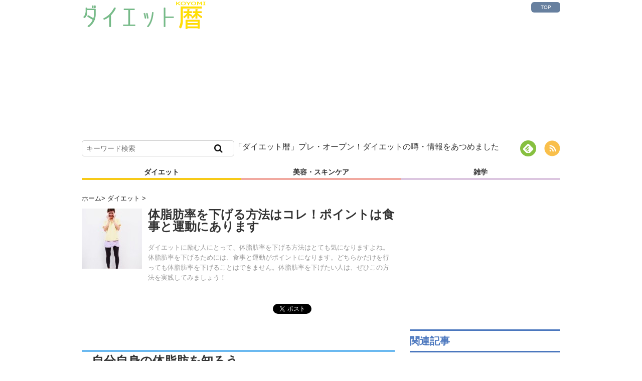

--- FILE ---
content_type: text/html; charset=UTF-8
request_url: https://diet-koyomi.com/diet/11872/
body_size: 8558
content:
<!DOCTYPE HTML>
<html lang="ja">
<head>
<meta charset="utf-8">
<meta http-equiv="X-UA-Compatible" content="IE=edge,chrome=1">
<meta name="viewport" content="width=device-width, initial-scale=1.0" />
<title>体脂肪率を下げる方法はコレ！ポイントは食事と運動にあります | ダイエット暦</title>
<link rel="alternate" type="application/rss+xml" title="ダイエット暦 RSS Feed" href="https://diet-koyomi.com/feed/" />
<link rel="pingback" href="https://diet-koyomi.com/xmlrpc.php" />
<link rel="shortcut icon" href="https://diet-koyomi.com/wp-content/themes/karacure/images/favicon.ico" />
<link rel="apple-touch-icon" href="https://diet-koyomi.com/wp-content/themes/karacure/images/sp_home_icon_ios.png" />
<link rel="stylesheet" type="text/css" href="https://diet-koyomi.com/wp-content/themes/karacure/style.css?ver=1464082935" media="all" />
<link href="https://maxcdn.bootstrapcdn.com/font-awesome/4.2.0/css/font-awesome.min.css" rel="stylesheet">
<!--[if lt IE 9]>
<script src="https://diet-koyomi.com/wp-content/themes/karacure/js/html5shiv.js" charset="UTF-8"></script>
<script src="https://diet-koyomi.com/wp-content/themes/karacure/js/css3-mediaqueries.js" charset="UTF-8"></script>
<![endif]-->

<!-- All in One SEO Pack 2.2.7 by Michael Torbert of Semper Fi Web Design[205,243] -->
<meta name="description" itemprop="description" content="ダイエットに励む人にとって、体脂肪率を下げる方法はとても気になりますよね。体脂肪率を下げるためには、食事と運動がポイントになります。どちらかだけを行っても体脂肪率を下げることはできません。体脂肪率を下げたい人は、ぜひこの方法を実践してみましょう！" />

<meta name="keywords" itemprop="keywords" content="体脂肪率を下げる,方法,ポイント,食事と運動,ダイエット,体脂肪率" />

<link rel="canonical" href="https://diet-koyomi.com/diet/11872/" />
<meta property="og:title" content="体脂肪率を下げる方法はコレ！ポイントは食事と運動にあります | ダイエット暦" />
<meta property="og:type" content="article" />
<meta property="og:url" content="https://diet-koyomi.com/diet/11872/" />
<meta property="og:image" content="https://s3-ap-northeast-1.amazonaws.com/kara-cure-public/wp-content/uploads/2015/08/0f3e4872c10c143a3d60f30fb282a3b9_s.jpg" />
<meta property="og:site_name" content="ダイエット暦" />
<meta property="og:description" content="ダイエットに励む人にとって、体脂肪率を下げる方法はとても気になりますよね。体脂肪率を下げるためには、食事と運動がポイントになります。どちらかだけを行っても体脂肪率を下げることはできません。体脂肪率を下げたい人は、ぜひこの方法を実践してみましょう！" />
<meta property="article:published_time" content="2015-08-13T11:00:33Z" />
<meta property="article:modified_time" content="2018-01-22T16:05:05Z" />
<meta name="twitter:card" content="summary" />
<meta name="twitter:description" content="ダイエットに励む人にとって、体脂肪率を下げる方法はとても気になりますよね。体脂肪率を下げるためには、食事と運動がポイントになります。どちらかだけを行っても体脂肪率を下げることはできません。体脂肪率を下げたい人は、ぜひこの方法を実践してみましょう！" />
<meta itemprop="image" content="https://s3-ap-northeast-1.amazonaws.com/kara-cure-public/wp-content/uploads/2015/08/0f3e4872c10c143a3d60f30fb282a3b9_s.jpg" />
			<script>
			(function(i,s,o,g,r,a,m){i['GoogleAnalyticsObject']=r;i[r]=i[r]||function(){
			(i[r].q=i[r].q||[]).push(arguments)},i[r].l=1*new Date();a=s.createElement(o),
			m=s.getElementsByTagName(o)[0];a.async=1;a.src=g;m.parentNode.insertBefore(a,m)
			})(window,document,'script','//www.google-analytics.com/analytics.js','ga');

			ga('create', 'UA-48768071-4', 'auto');
			ga('require', 'ec');
			ga('send', 'pageview');
			</script>
<!-- /all in one seo pack -->
		<script type="text/javascript">
			window._wpemojiSettings = {"baseUrl":"https:\/\/s.w.org\/images\/core\/emoji\/72x72\/","ext":".png","source":{"concatemoji":"https:\/\/diet-koyomi.com\/wp-includes\/js\/wp-emoji-release.min.js?ver=4.2.2"}};
			!function(a,b,c){function d(a){var c=b.createElement("canvas"),d=c.getContext&&c.getContext("2d");return d&&d.fillText?(d.textBaseline="top",d.font="600 32px Arial","flag"===a?(d.fillText(String.fromCharCode(55356,56812,55356,56807),0,0),c.toDataURL().length>3e3):(d.fillText(String.fromCharCode(55357,56835),0,0),0!==d.getImageData(16,16,1,1).data[0])):!1}function e(a){var c=b.createElement("script");c.src=a,c.type="text/javascript",b.getElementsByTagName("head")[0].appendChild(c)}var f,g;c.supports={simple:d("simple"),flag:d("flag")},c.DOMReady=!1,c.readyCallback=function(){c.DOMReady=!0},c.supports.simple&&c.supports.flag||(g=function(){c.readyCallback()},b.addEventListener?(b.addEventListener("DOMContentLoaded",g,!1),a.addEventListener("load",g,!1)):(a.attachEvent("onload",g),b.attachEvent("onreadystatechange",function(){"complete"===b.readyState&&c.readyCallback()})),f=c.source||{},f.concatemoji?e(f.concatemoji):f.wpemoji&&f.twemoji&&(e(f.twemoji),e(f.wpemoji)))}(window,document,window._wpemojiSettings);
		</script>
		<style type="text/css">
img.wp-smiley,
img.emoji {
	display: inline !important;
	border: none !important;
	box-shadow: none !important;
	height: 1em !important;
	width: 1em !important;
	margin: 0 .07em !important;
	vertical-align: -0.1em !important;
	background: none !important;
	padding: 0 !important;
}
</style>
<link rel='stylesheet' id='yarppWidgetCss-css'  href='https://diet-koyomi.com/wp-content/plugins/yet-another-related-posts-plugin/style/widget.css?ver=4.2.2' type='text/css' media='all' />
<link rel='stylesheet' id='cptch_stylesheet-css'  href='https://diet-koyomi.com/wp-content/plugins/captcha/css/style.css?ver=4.2.2' type='text/css' media='all' />
<script type='text/javascript' src='https://diet-koyomi.com/wp-includes/js/jquery/jquery.js?ver=1.11.2'></script>
<script type='text/javascript' src='https://diet-koyomi.com/wp-includes/js/jquery/jquery-migrate.min.js?ver=1.2.1'></script>
<link rel='shortlink' href='https://diet-koyomi.com/?p=11872' />
<script type="text/javascript" src="https://diet-koyomi.com/wp-content/themes/karacure/common/js/slick.min.js"></script>
<script>
	$('.slider').slick({
	  slidesToShow: 1,
	  slidesToScroll: 1,
	  centerMode: true,
	  infinite: true,
	  autoplay: true,
	  prevArrow: '<img src="images/prevarr.png" class="prevslide">',
	  nextArrow: '<img src="images/nextarr.png" class="nextslide">',
	  variableWidth: true
	 });
</script>

</head>
<body class="single single-post postid-11872 single-format-standard">

<div id="fb-root"></div>
<script>(function(d, s, id) {
  var js, fjs = d.getElementsByTagName(s)[0];
  if (d.getElementById(id)) return;
  js = d.createElement(s); js.id = id;
  js.src = "//connect.facebook.net/ja_JP/sdk.js#xfbml=1&version=v2.0";
  fjs.parentNode.insertBefore(js, fjs);
}(document, 'script', 'facebook-jssdk'));</script>

<div id="header"><!-- header -->
<header>
<div class="menubtn"><i class="fa fa-th-list"></i></div>
<div class="search_btn"><i class="fa fa-search"></i></div>
<div class="hgroup">
  <div class="help_top">
<a href="https://diet-koyomi.com" title="TOPへ戻る">TOP</a></div>
<a href="https://diet-koyomi.com" title="ダイエット暦"><img src="https://diet-koyomi.com/wp-content/themes/karacure/images/header_logo.png"  title="ダイエット暦"></a>
<!--広告-->
<div class="header_ad">
<script async src="//pagead2.googlesyndication.com/pagead/js/adsbygoogle.js"></script>
<!-- kps2_p_6_レスポンシブル -->
<ins class="adsbygoogle"
     style="display:block"
     data-ad-client="ca-pub-6583651543758002"
     data-ad-slot="5925704176"
     data-ad-format="auto"></ins>
<script>
(adsbygoogle = window.adsbygoogle || []).push({});
</script>
</div>
</div>
<div class="search_sns">
	<div class="search"><form role="search" method="get" id="searchform" action="https://diet-koyomi.com/">
    <div>
        <input type="text" value="" name="s" id="s" placeholder="キーワード検索" />
        <button type="submit" id="searchsubmit"><i class="fa fa-search"></i></button>
    </div>
</form></div>
	<div class="sns"><ul>
<li><a href='http://cloud.feedly.com/#subscription%2Ffeed%2Fhttp%3A%2F%2Fdiet-koyomi.com%2Ffeed%2F'  target='blank'><img id='feedlyFollow' src='https://diet-koyomi.com/wp-content/themes/karacure/images/feedly.png' alt='follow us in feedly'></a></li>
<li><a href="https://diet-koyomi.com/feed/" target="_blank"><img src="https://diet-koyomi.com/wp-content/themes/karacure/images/rss.png"  title="ダイエット暦"></a></li>
	</ul></div>
<div>「ダイエット暦」プレ・オープン！ダイエットの噂・情報をあつめました</div>

</div>



<nav id="menu" class="togmenu">
<div class="menu-top-navi-container"><ul id="menu-top-navi" class="menu"><li id="menu-item-294" class="menu-item menu-item-type-taxonomy menu-item-object-category current-post-ancestor current-menu-parent current-post-parent menu-item-294"><a href="https://diet-koyomi.com/category/diet/">ダイエット</a></li>
<li id="menu-item-293" class="menu-item menu-item-type-taxonomy menu-item-object-category menu-item-293"><a href="https://diet-koyomi.com/category/beauty/">美容・スキンケア</a></li>
<li id="menu-item-296" class="menu-item menu-item-type-taxonomy menu-item-object-category menu-item-296"><a href="https://diet-koyomi.com/category/zatsugaku/">雑学</a></li>
</ul></div><div class="close" class="togmenu">close</div>
</nav>
<div id="sp_search" class="togmenu">
<div class="sp_search"><form role="search" method="get" id="searchform" action="https://diet-koyomi.com/">
    <div>
        <input type="text" value="" name="s" id="s" placeholder="キーワード検索" />
        <button type="submit" id="searchsubmit"><i class="fa fa-search"></i></button>
    </div>
</form></div>
<div class="search_close" class="togmenu">close</div>
</div>
</header>
</div><!-- //header -->

<div id="contents"><!-- contentns -->
<div id="main">
<div id="entry_body">
<!-- メイン上部 728*90 スマホ非表示-->
<!-- //メイン上部 728*90 -->

<div id="article_body">
<article>
<header>
<div id="breadcrumb"><a href="https://diet-koyomi.com">ホーム</a>&gt; <a href="https://diet-koyomi.com/category/diet/">ダイエット</a> &gt; </div><!--ループ開始-->
<div class="post_header">
<div class="head_thum">
<img width="120" height="120" src="https://s3-ap-northeast-1.amazonaws.com/kara-cure-public/wp-content/uploads/2015/08/0f3e4872c10c143a3d60f30fb282a3b9_s-120x120.jpg" class="attachment-120x120 wp-post-image" alt="体脂肪率を下げる方法はコレ！ポイントは食事と運動にあります" title="体脂肪率を下げる方法はコレ！ポイントは食事と運動にあります" /><div class="views">
</div>
</div>
<div class="head_text">
<h1 id="single_title">体脂肪率を下げる方法はコレ！ポイントは食事と運動にあります</h1>
<p class="description">
ダイエットに励む人にとって、体脂肪率を下げる方法はとても気になりますよね。体脂肪率を下げるためには、食事と運動がポイントになります。どちらかだけを行っても体脂肪率を下げることはできません。体脂肪率を下げたい人は、ぜひこの方法を実践してみましょう！
<br>
</p>
</div>
<div class="social">
<ul class="clearfix">
<li><a href="https://twitter.com/share" class="twitter-share-button" data-count="vertical" data-via="" data-url="https://diet-koyomi.com/diet/11872/" data-text="体脂肪率を下げる方法はコレ！ポイントは食事と運動にあります">Tweet</a></li>
<li><iframe src="https://www.facebook.com/plugins/like.php?href=https://diet-koyomi.com/diet/11872/&amp;layout=box_count&amp;show_faces=false&amp;width=50&amp;action=like&amp;colorscheme=light&amp;height=62" scrolling="no" frameborder="0" style="border:none; overflow:hidden; width:70px; height:62px;" allowTransparency="true"></iframe></li>
<li><div class="g-plusone" data-size="tall"></div></li>
<li><a href="https://b.hatena.ne.jp/entry/https://diet-koyomi.com/diet/11872/" class="hatena-bookmark-button" data-hatena-bookmark-title="体脂肪率を下げる方法はコレ！ポイントは食事と運動にあります｜ダイエット暦" data-hatena-bookmark-layout="vertical-balloon" title="このエントリーをはてなブックマークに追加"><img src="https://b.st-hatena.com/images/entry-button/button-only.gif" alt="このエントリーをはてなブックマークに追加" width="20" height="20" style="border: none;" /></a><script type="text/javascript" src="https://b.st-hatena.com/js/bookmark_button.js" charset="utf-8" async="async"></script></li>
</ul>
</div>

</header>
<!-- AD -->
<div class="mainad_w">
<script async src="//pagead2.googlesyndication.com/pagead/js/adsbygoogle.js"></script>
<!-- kps2_p_3_レスポンシブル -->
<ins class="adsbygoogle"
     style="display:inline-block"
     data-ad-client="ca-pub-6583651543758002"
     data-ad-slot="2972237775"
     data-ad-format="auto"></ins>
<script>
(adsbygoogle = window.adsbygoogle || []).push({});
</script>
</div>
<h2>自分自身の体脂肪を知ろう</h2>
<h3>体脂肪率とは？</h3>
<p style="text-align: center;"><img class="aligncenter wp-image-11873 size-medium" src="//diet-koyomi.com/wp-content/uploads/2015/08/0f3e4872c10c143a3d60f30fb282a3b9_s-200x300.jpg" alt="自分自身の体脂肪率" width="200" height="300" /></p>
<p>ダイエットをするうえでよく耳にするのが、体脂肪率という言葉ですよね。みなさん何気なく使っていますが、体脂肪率の数値が何を表しているのかをご存じでしょうか？</p>
<p>体脂肪率が表しているものは、自分の体重に対して、何％が脂肪かということです。つまり、体脂肪率が20％の人は、脂肪が全体重の20％を占めている状態です。</p>
<p>このように、体脂肪率は肥満かどうかを知るための大きな指標になります。</p>
<p>健康的と言われている体脂肪率は、成人男性で10％から19％、成人女性で20％から29％です。この値を越えている場合には肥満が心配されます。</p>
<p>アスリートやダンサーは体脂肪率が1桁ということも珍しくないように、筋肉量が多い人ほど体脂肪率も低くなります。</p>
<h3>体脂肪率を知るには？</h3>
<p>ダイエットをするうえで多くの人が目標を決めます。そのためには、自分自身の体脂肪率を知ることも大切です。</p>
<p>自分の体脂肪率がどれくらいなのか、ダイエットでどれくらい体脂肪率を下げたいかを明確にすることで、ダイエットに対するモチベーションを高めることができます。</p>
<p>最近では、体脂肪率を測ることができる体重計も増えています。このような体重計を利用すれば、簡単に現時点での体脂肪率を知ることができます。</p>
<p>ダイエットをするうえで、体重だけでなく体脂肪率を測れる体重計を準備しておくと良いでしょう。</p>
<h2>体脂肪率を下げる方法</h2>
<h3>食事で体脂肪率を下げる</h3>
<p>体脂肪率を下げる方法の1つ目のポイントが食事です。</p>
<p>体脂肪を下げるためには、摂取カロリーを管理することが大切です。毎日の摂取カロリーが多く、消費カロリーを上回っていたら当然痩せることはできません。</p>
<p>まずは自分自身がカロリーをどれくらい摂取しているかを知り、無駄なカロリーを摂取しないように管理していかなければなりません。</p>
<p style="text-align: center;"><img class="aligncenter wp-image-11874 size-medium" src="//diet-koyomi.com/wp-content/uploads/2015/08/0820b645551580f3c6471b114c0af800_s-300x225.jpg" alt="食事で体脂肪率を下げる" width="300" height="225" /></p>
<p>体脂肪率を下げるための食事として適しているのが、和食です。和食は低カロリーで栄養が豊富なことから、世界中から注目されている食事でもあります。</p>
<p>日本人の体に最も合っているのが和食です。外食やインスタント食品を多く摂取していた人は、なるべく和食を作るように心がけましょう。</p>
<p>毎日の摂取カロリーを管理するのにおすすめなのが、レコーディングダイエットです。</p>
<p>レコーディングダイエットでは毎日食べたものやカロリーをノートに記録するため、食生活の見直しにはもってこいの方法です。</p>
<p>また、最近では食べ物のカロリーを簡単に調べられるアプリもありますので、ぜひ活用してみましょう。</p>
<h3>運動で体脂肪率を下げる</h3>
<p>体脂肪率を下げる方法の2つ目のポイントは、運動です。</p>
<p>前述したように、摂取カロリーが消費カロリーを上回っていたら痩せることは不可能です。</p>
<p>食事は毎日に必要不可欠なものですので、摂取カロリーを抑えることは無理なダイエットに繋がってしまいます。</p>
<p>そのため、健康的に痩せるのであれば消費カロリーを増やす、つまり毎日運動を行うことが望ましいのです。</p>
<p style="text-align: center;"><img class="aligncenter wp-image-11875 size-medium" src="//diet-koyomi.com/wp-content/uploads/2015/08/959826fc32337e6ce96ee55c463d27b9_s-200x300.jpg" alt="運動で体脂肪率を下げる" width="200" height="300" /></p>
<p>体脂肪率を下げるためには、無酸素運動よりも有酸素運動が効果的です。</p>
<p>その理由は、体内で脂肪を燃焼するには酸素が必要不可欠だからです。有酸素運動は酸素を多く取り込みながら運動を行うため、脂肪燃焼効果を高めることができます。</p>
<p>有酸素運動の中でもおすすめはウォーキングです。ウォーキングであれば誰でも気軽に始められるため、体脂肪率を下げたいのであればぜひ日課にしましょう。</p>
<!-- AD -->
<div class="mainad_w">
<style type="text/css">
.adslot_rec { width: 300px; height: 250px; }
@media(min-width: 340px) { .adslot_rec { width: 336px; height: 280px; } }
@media(min-width: 768px) { .adslot_rec { width: 300px; height: 250px; } }
</style>
<script async src="//pagead2.googlesyndication.com/pagead/js/adsbygoogle.js"></script>
<!-- kps2_p_4_レスポンシブル -->
<ins class="adsbygoogle adslot_rec"
     style="display:inline-block;"
     data-ad-client="ca-pub-6583651543758002"
     data-ad-slot="4448970978"></ins>
<script>
(adsbygoogle = window.adsbygoogle || []).push({});
</script>
<script async src="//pagead2.googlesyndication.com/pagead/js/adsbygoogle.js"></script>
<!-- kp2_p_5　300×250 -->
<ins class="adsbygoogle adslot_rec"
     style="display:inline-block;width:300px;height:250px"
     data-ad-client="ca-pub-6583651543758002"
     data-ad-slot="3878404572"></ins>
<script>
(adsbygoogle = window.adsbygoogle || []).push({});
</script>
</div>
<div id="cat_tag"><span><a href="https://diet-koyomi.com/category/diet/" rel="category tag">ダイエット</a> <a href="https://diet-koyomi.com/category/diet/%e4%bd%93%e8%84%82%e8%82%aa%e7%8e%87/" rel="category tag">体脂肪率</a></span><span></span></div>

  <!--ループ終了-->
</article>
</div><!--//article_body-->

<div class="social">
<ul class="clearfix">
<li><a href="https://twitter.com/share" class="twitter-share-button" data-count="vertical" data-via="" data-url="https://diet-koyomi.com/diet/11872/" data-text="体脂肪率を下げる方法はコレ！ポイントは食事と運動にあります">Tweet</a></li>
<li><iframe src="https://www.facebook.com/plugins/like.php?href=https://diet-koyomi.com/diet/11872/&amp;layout=box_count&amp;show_faces=false&amp;width=50&amp;action=like&amp;colorscheme=light&amp;height=62" scrolling="no" frameborder="0" style="border:none; overflow:hidden; width:70px; height:62px;" allowTransparency="true"></iframe></li>
<li><div class="g-plusone" data-size="tall"></div></li>
<li><a href="https://b.hatena.ne.jp/entry/https://diet-koyomi.com/diet/11872/" class="hatena-bookmark-button" data-hatena-bookmark-title="体脂肪率を下げる方法はコレ！ポイントは食事と運動にあります｜ダイエット暦" data-hatena-bookmark-layout="vertical-balloon" title="このエントリーをはてなブックマークに追加"><img src="https://b.st-hatena.com/images/entry-button/button-only.gif" alt="このエントリーをはてなブックマークに追加" width="20" height="20" style="border: none;" /></a><script type="text/javascript" src="https://b.st-hatena.com/js/bookmark_button.js" charset="utf-8" async="async"></script></li>
</ul>
</div>


<!--おすすめ記事-->
<div class="pr-frame">PR</div>
<div class="osusume">
<h2>おすすめ記事</h2>
<a href="https://diet-koyomi.com/zatsugaku/51467/" title="気になっている「あの人」の本当の気持ち、聞いてみませんか？" data-rec-id="618" onclick="return sendRecommendClickEvent(this);">
<div class="item">
<div class="thumb">
<img width="80" height="80" src="https://s3-ap-northeast-1.amazonaws.com/kara-cure-public/wp-content/uploads/2017/11/005-80x80.png" class="attachment-thumb80" alt="気になっている「あの人」の本当の気持ち、聞いてみませんか？" /></div>
<div class="title">
気になっている「あの人」の本当の気持ち、聞いてみませんか？</div>
</div>
</a>
<script src="//cdn.gmossp-sp.jp/ads/loader.js?space_id=37186"charset="utf-8" language="JavaScript"></script><script language='javascript'>gmossp_forsp.ad('37186');</script>
<script src="//cdn.gmossp-sp.jp/ads/loader.js?space_id=37187"charset="utf-8" language="JavaScript"></script><script language='javascript'>gmossp_forsp.ad('37187');</script>
<script src="//cdn.gmossp-sp.jp/ads/loader.js?space_id=37188"charset="utf-8" language="JavaScript"></script><script language='javascript'>gmossp_forsp.ad('37188');</script>
</div>

</div><!--//entry_body-->
</div><!--//main-->

<!--sub-->
<div id="sub">
<aside>
<!--広告-->
<div class="side_ad">
<style type="text/css">
.adslot_rec { width: 300px; height: 250px; }
@media(min-width: 340px) { .adslot_rec { width: 336px; height: 280px; } }
@media(min-width: 768px) { .adslot_rec { width: 300px; height: 250px; } }
</style>
<script async src="//pagead2.googlesyndication.com/pagead/js/adsbygoogle.js"></script>
<!-- kps2_p_1_レスポンシブル -->
<ins class="adsbygoogle adslot_rec"
     style="display:inline-block;"
     data-ad-client="ca-pub-6583651543758002"
     data-ad-slot="9018771379"></ins>
<script>
(adsbygoogle = window.adsbygoogle || []).push({});
</script>
</div>

<!--関連記事-->
<div class="side_contents">
<ul class="side_widget">
<div class='yarpp-related'>
<h4>関連記事</h4>
<ul class="wpp-list">
	<li><a href="https://diet-koyomi.com/diet/20765/" rel="bookmark" title="食べ方次第では体に良くない！？ダイエット効果のあるチアシードの食べ方"><img width="80" height="80" src="https://s3-ap-northeast-1.amazonaws.com/kara-cure-public/wp-content/uploads/2016/03/caef8098f236fd3f3bcebfbfc42a5315_s-80x80.jpg" class="attachment-80x80 wp-post-image" alt="caef8098f236fd3f3bcebfbfc42a5315_s　チアシード　seed" /><span class="title">食べ方次第では体に良くない！？ダイエット効果のあるチアシードの食べ方</span></a></li>
	<li><a href="https://diet-koyomi.com/diet/diethouhou/21142/" rel="bookmark" title="冬に最適なみかんダイエットの効果！簡単で長続きできる！"><img width="80" height="80" src="https://s3-ap-northeast-1.amazonaws.com/kara-cure-public/wp-content/uploads/2016/05/2af4becf8e937a0a2715cd3b54f9dec3_s-80x80.jpg" class="attachment-80x80 wp-post-image" alt="2af4becf8e937a0a2715cd3b54f9dec3_s" /><span class="title">冬に最適なみかんダイエットの効果！簡単で長続きできる！</span></a></li>
	<li><a href="https://diet-koyomi.com/diet/diethouhou/21196/" rel="bookmark" title="1日たったの5分！お尻歩きダイエットの効果とは？"><img width="80" height="80" src="https://s3-ap-northeast-1.amazonaws.com/kara-cure-public/wp-content/uploads/2016/02/ae01b0a7b6e8fb1bc399e8ff70c1c6b2_s-80x80.jpg" class="attachment-80x80 wp-post-image" alt="ae01b0a7b6e8fb1bc399e8ff70c1c6b2_s　ヨガ　ストレッチ　床に座る女性　リラックス" /><span class="title">1日たったの5分！お尻歩きダイエットの効果とは？</span></a></li>
	<li><a href="https://diet-koyomi.com/diet/diethouhou/21458/" rel="bookmark" title="食べ過ぎを防げる！？ワンプレートダイエットのやり方"><img width="80" height="80" src="https://s3-ap-northeast-1.amazonaws.com/kara-cure-public/wp-content/uploads/2016/03/2a79c9c846f4e2b10fede6460cfe2693_s-80x80.jpg" class="attachment-80x80 wp-post-image" alt="2a79c9c846f4e2b10fede6460cfe2693_s" /><span class="title">食べ過ぎを防げる！？ワンプレートダイエットのやり方</span></a></li>
	</ul>
</div>
</ul>
</div>
<!--最新記事-->
<div class="side_contents">
<ul class="side_widget">
</ul>
</div>
<div class="readmore"><a href="https://diet-koyomi.com/latest">もっと見る</a></div>

<!--広告-->
<div class="side_ad">
<style type="text/css">
.adslot_rec { width: 300px; height: 250px; }
@media(min-width: 340px) { .adslot_rec { width: 336px; height: 280px; } }
@media(min-width: 768px) { .adslot_rec { width: 300px; height: 250px; } }
</style>
<script async src="//pagead2.googlesyndication.com/pagead/js/adsbygoogle.js"></script>
<!-- kps2_p_2_レスポンシブル -->
<ins class="adsbygoogle adslot_rec"
     style="display:inline-block;"
     data-ad-client="ca-pub-6583651543758002"
     data-ad-slot="1495504574"></ins>
<script>
(adsbygoogle = window.adsbygoogle || []).push({});
</script>
</div>
</aside>
</div><!--//sub--><script type="text/javascript" src="https://diet-koyomi.com/wp-content/themes/karacure/js/ad-post.js"></script>
<script type="text/javascript">
    (function() {
        var pa = document.createElement('script'); pa.type = 'text/javascript'; pa.charset = "utf-8"; pa.async = true;
        pa.src = window.location.protocol + "//api.popin.cc/searchbox/kara-cure.js";
        var s = document.getElementsByTagName('script')[0]; s.parentNode.insertBefore(pa, s);
    })(); 
</script>
</div><!--//contents-->

<!-- footer -->
<footer id="footer">
<div class="inner">
<nav><div class="menu-footer-menu-container"><ul id="menu-footer-menu" class="menu"><li id="menu-item-47491" class="menu-item menu-item-type-taxonomy menu-item-object-category menu-item-47491"><a href="https://diet-koyomi.com/category/beauty/">美容・スキンケア</a></li>
<li id="menu-item-47492" class="menu-item menu-item-type-taxonomy menu-item-object-category current-post-ancestor current-menu-parent current-post-parent menu-item-47492"><a href="https://diet-koyomi.com/category/diet/">ダイエット</a></li>
<li id="menu-item-47493" class="menu-item menu-item-type-taxonomy menu-item-object-category menu-item-47493"><a href="https://diet-koyomi.com/category/zatsugaku/">雑学</a></li>
<li id="menu-item-56963" class="menu-item menu-item-type-post_type menu-item-object-page menu-item-56963"><a href="https://diet-koyomi.com/external/">情報の外部送信について</a></li>
</ul></div></nav>
<div class="ft_corp">
<!--p class="warning">※第三者の権利（著作権、商標権等の知的財産権、名誉権、プライバシー権、肖像権、パブリシティ権、その他法令上または契約上の権利を広く含みます。）を侵害する行為は禁止されていますので、ご注意下さい。</p-->
<p class="warning">※当サイトは、記事の専門情報の正確性につきまして責任を負いません事をご了承の上でご利用ください。</p>
<p class="warning">※記事の内容に因る利用者様の判断や行動等につきましては、ご自身の責任において行っていただきますようお願いいたします。</p>
<p class="warning">※また、記事内容にかかる判断、実施につきましては（特に本人又は家族に持病・アレルギーなどがある方）、事前に医師又は薬剤師に相談するなどしてください。</p>
</div>
</div>
</footer>
<!-- //footer -->
<link rel='stylesheet' id='yarppRelatedCss-css'  href='https://diet-koyomi.com/wp-content/plugins/yet-another-related-posts-plugin/style/related.css?ver=4.2.2' type='text/css' media='all' />
<!-- ページトップへ スマホ非表示 -->
<div id="page-top"><a href="#header"><i class="fa fa-arrow-up"></i>
</a></div>
<!-- //ページトップへ-->
<script type="text/javascript" src="https://diet-koyomi.com/wp-content/themes/karacure/js/jquery.cookie.js"></script>
<script type="text/javascript" src="https://diet-koyomi.com/wp-content/themes/karacure/js/kara-cure.js?ver=1435719056"></script>
<script>!function(d,s,id){var js,fjs=d.getElementsByTagName(s)[0];if(!d.getElementById(id))
{js=d.createElement(s);js.id=id;js.src="//platform.twitter.com/widgets.js";
fjs.parentNode.insertBefore(js,fjs);}}(document,"script","twitter-wjs");</script>
<script type="text/javascript">
  window.___gcfg = {lang: 'ja'};

  (function() {
    var po = document.createElement('script'); po.type = 'text/javascript'; po.async = true;
    po.src = 'https://apis.google.com/js/platform.js';
    var s = document.getElementsByTagName('script')[0]; s.parentNode.insertBefore(po, s);
  })();
</script>
</body>
</html>
<!-- Dynamic page generated in 0.290 seconds. -->
<!-- Cached page generated by WP-Super-Cache on 2023-09-10 13:41:13 -->

<!-- Compression = gzip -->

--- FILE ---
content_type: text/html; charset=utf-8
request_url: https://accounts.google.com/o/oauth2/postmessageRelay?parent=https%3A%2F%2Fdiet-koyomi.com&jsh=m%3B%2F_%2Fscs%2Fabc-static%2F_%2Fjs%2Fk%3Dgapi.lb.en.2kN9-TZiXrM.O%2Fd%3D1%2Frs%3DAHpOoo_B4hu0FeWRuWHfxnZ3V0WubwN7Qw%2Fm%3D__features__
body_size: 160
content:
<!DOCTYPE html><html><head><title></title><meta http-equiv="content-type" content="text/html; charset=utf-8"><meta http-equiv="X-UA-Compatible" content="IE=edge"><meta name="viewport" content="width=device-width, initial-scale=1, minimum-scale=1, maximum-scale=1, user-scalable=0"><script src='https://ssl.gstatic.com/accounts/o/2580342461-postmessagerelay.js' nonce="g0h2puBn073mCk4xpON8Kw"></script></head><body><script type="text/javascript" src="https://apis.google.com/js/rpc:shindig_random.js?onload=init" nonce="g0h2puBn073mCk4xpON8Kw"></script></body></html>

--- FILE ---
content_type: text/html; charset=utf-8
request_url: https://www.google.com/recaptcha/api2/aframe
body_size: 266
content:
<!DOCTYPE HTML><html><head><meta http-equiv="content-type" content="text/html; charset=UTF-8"></head><body><script nonce="rTs8Xrxe_GKte4DIY1-3rw">/** Anti-fraud and anti-abuse applications only. See google.com/recaptcha */ try{var clients={'sodar':'https://pagead2.googlesyndication.com/pagead/sodar?'};window.addEventListener("message",function(a){try{if(a.source===window.parent){var b=JSON.parse(a.data);var c=clients[b['id']];if(c){var d=document.createElement('img');d.src=c+b['params']+'&rc='+(localStorage.getItem("rc::a")?sessionStorage.getItem("rc::b"):"");window.document.body.appendChild(d);sessionStorage.setItem("rc::e",parseInt(sessionStorage.getItem("rc::e")||0)+1);localStorage.setItem("rc::h",'1769433377271');}}}catch(b){}});window.parent.postMessage("_grecaptcha_ready", "*");}catch(b){}</script></body></html>

--- FILE ---
content_type: text/javascript
request_url: https://api.popin.cc/searchbox/kara-cure.js
body_size: 850
content:
/*! automatically generated; DO NOT CHANGE : 01:10:15 GMT+0800 (CST) !*/
var _pop=_pop||[];var _popIn5_config={};(function(){var f={};f["collect.pc"]="#_popIn_recommend {         display : none ;     }     ._popIn_recommend_container {         display : none ;     }     .css_selector {         css_attribute : value ;     } ";var e={};var a={};if(typeof a.all==="undefined"){a.all={}}a.all["Read"]={mainNode:"#article_body",readArticle:true};if(typeof a.pc==="undefined"){a.pc={}}a.pc["Discovery"]={adVideo:false,adEnable:true,load:"fast",agency:"popinag",templates:[{credit:"Recommended by",selector:"#_popIn_recommend",position:"AfterBegin",title:"",css:f["collect.pc"],type:["rand","related",0]}],apiUrlAdd:"&r_category=all"};var d={pid:"kara-cure",urlReplace:[{"[?#].*":""}]};var g=function(j){var h=[];h.push("all-test");var l=PopIn5.$F.isMobileDevice()?"mobile":"pc";if(location.href.indexOf("popintest=true")>0){h.push(l+"-test")}h.push(l);h.push("all");for(var k=0;k<h.length;k++){var m=h[k];if(PopIn5.$F.notEmpty(a[m])&&PopIn5.$F.notEmpty(a[m][j])){return a[m][j]}}return false};if(typeof _popIn5_config["*"]==="undefined"){_popIn5_config["*"]=d}if(typeof _popIn5_config.Discovery==="undefined"){_popIn5_config.Discovery=function(){return g("Discovery")}}if(typeof _popIn5_config.Read==="undefined"){_popIn5_config.Read=function(){return g("Read")}}var c=document.createElement("script");c.type="text/javascript";c.charset="utf-8";c.async=true;c.src=window.location.protocol+"//api.popin.cc/popin_discovery5-min.js";var b=document.getElementsByTagName("script")[0];b.parentNode.insertBefore(c,b)})();

--- FILE ---
content_type: text/plain
request_url: https://www.google-analytics.com/j/collect?v=1&_v=j102&a=1937217497&t=pageview&_s=1&dl=https%3A%2F%2Fdiet-koyomi.com%2Fdiet%2F11872%2F&ul=en-us%40posix&dt=%E4%BD%93%E8%84%82%E8%82%AA%E7%8E%87%E3%82%92%E4%B8%8B%E3%81%92%E3%82%8B%E6%96%B9%E6%B3%95%E3%81%AF%E3%82%B3%E3%83%AC%EF%BC%81%E3%83%9D%E3%82%A4%E3%83%B3%E3%83%88%E3%81%AF%E9%A3%9F%E4%BA%8B%E3%81%A8%E9%81%8B%E5%8B%95%E3%81%AB%E3%81%82%E3%82%8A%E3%81%BE%E3%81%99%20%7C%20%E3%83%80%E3%82%A4%E3%82%A8%E3%83%83%E3%83%88%E6%9A%A6&sr=1280x720&vp=1280x720&_u=aGBAAEIJAAAAACAMI~&jid=1223017418&gjid=1765702775&cid=622025052.1769433373&tid=UA-48768071-4&_gid=997639631.1769433373&_r=1&_slc=1&z=906675313
body_size: -450
content:
2,cG-HJ3YQER43E